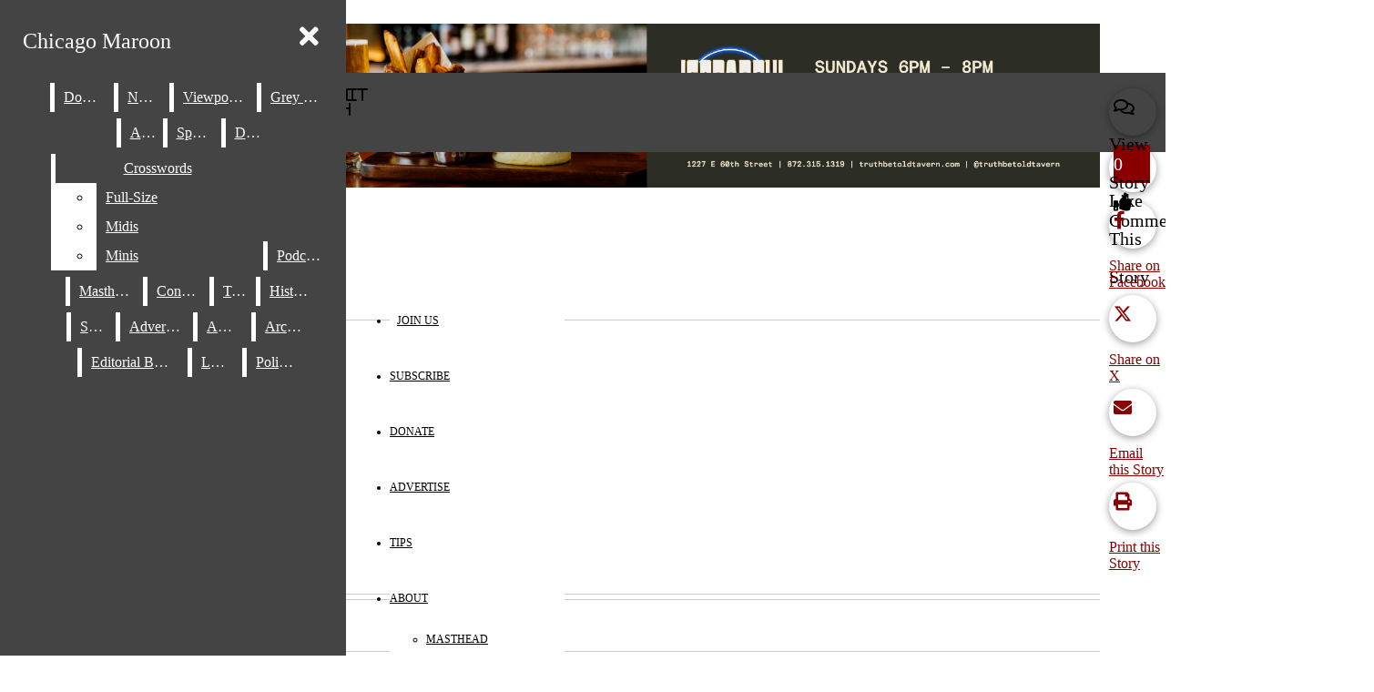

--- FILE ---
content_type: text/html; charset=utf-8
request_url: https://www.google.com/recaptcha/api2/aframe
body_size: 268
content:
<!DOCTYPE HTML><html><head><meta http-equiv="content-type" content="text/html; charset=UTF-8"></head><body><script nonce="yNsY1G5WgPp36dOqAiGBUQ">/** Anti-fraud and anti-abuse applications only. See google.com/recaptcha */ try{var clients={'sodar':'https://pagead2.googlesyndication.com/pagead/sodar?'};window.addEventListener("message",function(a){try{if(a.source===window.parent){var b=JSON.parse(a.data);var c=clients[b['id']];if(c){var d=document.createElement('img');d.src=c+b['params']+'&rc='+(localStorage.getItem("rc::a")?sessionStorage.getItem("rc::b"):"");window.document.body.appendChild(d);sessionStorage.setItem("rc::e",parseInt(sessionStorage.getItem("rc::e")||0)+1);localStorage.setItem("rc::h",'1763615961435');}}}catch(b){}});window.parent.postMessage("_grecaptcha_ready", "*");}catch(b){}</script></body></html>